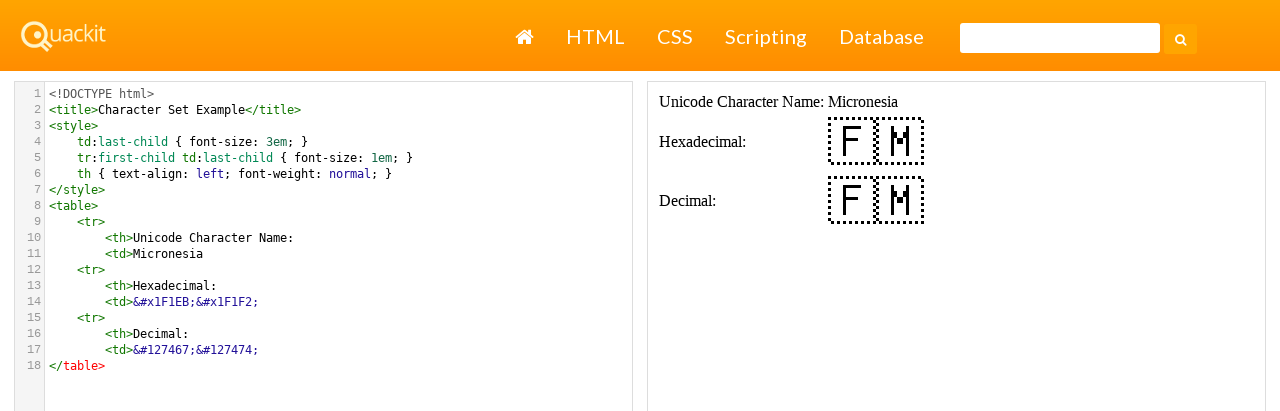

--- FILE ---
content_type: text/html;charset=UTF-8
request_url: https://www.quackit.com/html/html_editors/scratchpad/?app=charset_ref&hexadecimal=1F1EB,1F1F2&decimal=127467,127474&unicodeName=Micronesia
body_size: 2223
content:

<!DOCTYPE html>
<html lang="en">
	<head>
		<meta charset="utf-8">
        <meta name="viewport" content="width=device-width, initial-scale=1">	

		
		<meta name="keywords" content="HTML scratchpad, html viewer, preview, code, codes, test, tester, checker, check">
		<meta name="Description" content="Preview HTML code with this online HTML viewer.">
		<link rel="canonical" href="https://www.quackit.com/html/html_editors/scratchpad/?app=charset_ref&hexadecimal=1F1EB,1F1F2&decimal=127467,127474&unicodeName=Micronesia">

		<title>Unicode Name: Micronesia</title>
    
    
    <script src="//ajax.googleapis.com/ajax/libs/jquery/3.1.1/jquery.min.js"></script>
    
		
		<link rel="shortcut icon" href="/pix/favicon96.png">
		<link rel="apple-touch-icon" href="/pix/apple-touch-icon.png">
		
		<link rel="preconnect" href="https://fonts.googleapis.com"> 
		<link rel="preconnect" href="https://fonts.gstatic.com" crossorigin> 
		<link href="https://fonts.googleapis.com/css2?family=Lato:ital,wght@0,400;0,700;1,400&display=swap" rel="stylesheet">
    
    
    <link href="/common/css/master.48.min.css?v=8" rel="stylesheet">
    
		
		
		
		<link href="/html/html_editors/scratchpad/css/scratchpad.min.css?v=4.08" rel="stylesheet">

		
		<script src="/common/js/codemirror/lib/codemirror.js"></script>
		<script src="/common/js/codemirror/mode/htmlmixed/htmlmixed.js"></script>
		<script src="/common/js/codemirror/mode/css/css.js"></script>
		<script src="/common/js/codemirror/mode/javascript/javascript.js"></script>
		<script src="/common/js/codemirror/mode/xml/xml.js"></script>
	
		
		
		<script async src="https://cdn.fuseplatform.net/publift/tags/2/3499/fuse.js"></script>

		
<!-- Global site tag (gtag.js) - Google Analytics -->
<script async src="https://www.googletagmanager.com/gtag/js?id=G-Q3H025ZKLN"></script>
<script>
  window.dataLayer = window.dataLayer || [];
  function gtag(){dataLayer.push(arguments);}
  gtag('js', new Date());

  gtag('config', 'G-Q3H025ZKLN');
</script>

	</head>

	<body>
	
		
		<header class="site-header">
    
      
      <div class="site-header-base">
        <div class="site-logo">
          <a title="Quackit Homepage" target="_top" href="/"><img src="/pix/quackit_logo_watermark.png" width="87" height="33" alt="Quackit Logo"></a>
        </div>

        <button id="site-nav-toggler" class="site-nav-toggler" aria-expanded="false" aria-controls="site-nav">
          <span class="sr-only">Toggle navigation</span>
           &#9776;
        </button>
      </div>
      
      
      <nav id="site-nav" class="site-nav">
        <div class="site-links">
          
<ul>
    <li><a href="/"><i class="fa fa-home"></i> <span class="sr-only">Home</span></a></li>
    <li><a href="/html/">HTML</a></li>
    <li><a href="/css/">CSS</a></li>
    <li><a href="/scripting/">Scripting</a></li>
    <li><a href="/database/">Database</a></li>
</ul>

        </div>
        <div class="site-search-top">
          
<form action="/search/" id="cse-search-box-bottom" class="site-search">
 <div>
   <input type="hidden" name="cx" value="partner-pub-6331358926293806:98x0fk-bbgi">
   <input type="hidden" name="cof" value="FORID:10">
   <input type="hidden" name="ie" value="ISO-8859-1">
   <input type="text" name="q" size="20" class="site-search-input">
   <button type="submit" name="sa" class="site-search-button"><i class="fa fa-search"></i></button>
 </div>
</form>









        </div>
      </nav>
      
		</header>
    
		
		        
		
		
			
		<form autocomplete="off" id="scratchpadForm" name="scratchpadForm">
			<div class="workspace">
				<div class="codePaneOuter">
					<div class="codePaneInner">
						<div class="sourceCodeWrapper">
							<textarea id="sourceCode" name="sourceCode" autocomplete="off" spellcheck="false" maxlength="10000"><!DOCTYPE html>
<title>Character Set Example</title>
<style>
    td:last-child { font-size: 3em; }
    tr:first-child td:last-child { font-size: 1em; }
    th { text-align: left; font-weight: normal; }
</style>
<table>  
    <tr>
        <th>Unicode Character Name:
        <td>Micronesia  
    <tr>
        <th>Hexadecimal:
        <td>&amp;#x1F1EB;&amp;#x1F1F2;   
    <tr>
        <th>Decimal:
        <td>&amp;#127467;&amp;#127474;
</table></textarea>
						</div>
					</div>
				</div>
				<div class="previewPaneOuter">
					<div class="previewPaneInner">
						<div class="previewPaneWrapper">
							<iframe sandbox="allow-scripts allow-popups allow-modals allow-same-origin" srcdoc="<!DOCTYPE html>
<title>Character Set Example</title>
<style>
    td:last-child { font-size: 3em; }
    tr:first-child td:last-child { font-size: 1em; }
    th { text-align: left; font-weight: normal; }
</style>
<table>  
    <tr>
        <th>Unicode Character Name:
        <td>Micronesia  
    <tr>
        <th>Hexadecimal:
        <td>&amp;#x1F1EB;&amp;#x1F1F2;   
    <tr>
        <th>Decimal:
        <td>&amp;#127467;&amp;#127474;
</table>" id="preview" name="preview">
							
							</iframe>
						</div>
					</div>
				</div>    
			</div>
		</form>

		
		<div id="leaderboard">
			
	<div class="ad">
        <!-- GAM 71161633/QCKIT_quackit/html_incontent_1 -->
        <div data-fuse="23064332729"></div>
      </div>

		</div>

		
		<script type="text/javascript">
		var cm_sourceCode = CodeMirror.fromTextArea(document.getElementById("sourceCode"), {
			mode: "htmlmixed",
			tabMode: "indent",
			styleActiveLine: true,
			lineNumbers: true,
			lineWrapping: true
		});
		</script>

	
		
        <script src="/common/js/spectrum/spectrum.js"></script>
        <script src="/common/js/lightbox2-master/dist/js/lightbox.min.js" charset="utf-8"></script>

        
        <script>
        $(document).ready(function(){

          $( "#site-nav-toggler" ).click(function() {

            $( "#site-nav" ).toggle( "slow" );

          });

        });
        </script>

        
        <script>
            $(function(){var a=window.location.href;$(".sidebar nav a").each(function(){a==this.href&&$(this).closest("li").addClass("selected")})});
        
            
        </script>
	<script defer src="https://static.cloudflareinsights.com/beacon.min.js/vcd15cbe7772f49c399c6a5babf22c1241717689176015" integrity="sha512-ZpsOmlRQV6y907TI0dKBHq9Md29nnaEIPlkf84rnaERnq6zvWvPUqr2ft8M1aS28oN72PdrCzSjY4U6VaAw1EQ==" data-cf-beacon='{"version":"2024.11.0","token":"f95a87206c5140fb90f2612ffd79569d","r":1,"server_timing":{"name":{"cfCacheStatus":true,"cfEdge":true,"cfExtPri":true,"cfL4":true,"cfOrigin":true,"cfSpeedBrain":true},"location_startswith":null}}' crossorigin="anonymous"></script>
</body>
</html>


--- FILE ---
content_type: text/html; charset=utf-8
request_url: https://www.google.com/recaptcha/api2/aframe
body_size: 267
content:
<!DOCTYPE HTML><html><head><meta http-equiv="content-type" content="text/html; charset=UTF-8"></head><body><script nonce="0jl56sZSUCUsDg3FXdipyw">/** Anti-fraud and anti-abuse applications only. See google.com/recaptcha */ try{var clients={'sodar':'https://pagead2.googlesyndication.com/pagead/sodar?'};window.addEventListener("message",function(a){try{if(a.source===window.parent){var b=JSON.parse(a.data);var c=clients[b['id']];if(c){var d=document.createElement('img');d.src=c+b['params']+'&rc='+(localStorage.getItem("rc::a")?sessionStorage.getItem("rc::b"):"");window.document.body.appendChild(d);sessionStorage.setItem("rc::e",parseInt(sessionStorage.getItem("rc::e")||0)+1);localStorage.setItem("rc::h",'1769498413448');}}}catch(b){}});window.parent.postMessage("_grecaptcha_ready", "*");}catch(b){}</script></body></html>